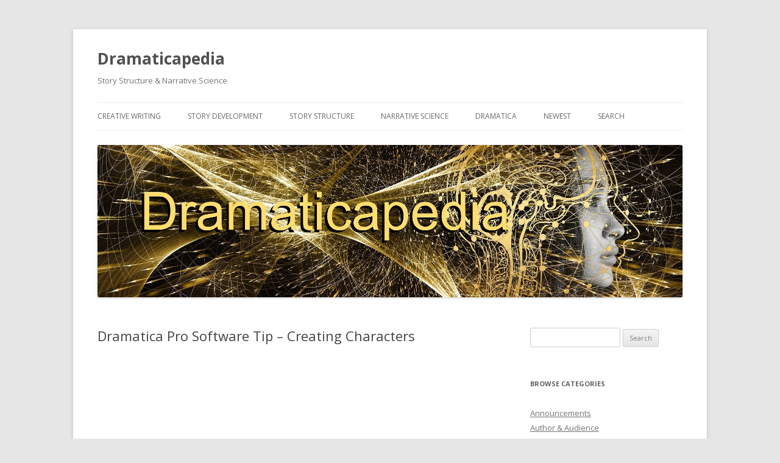

--- FILE ---
content_type: text/html; charset=UTF-8
request_url: http://dramaticapedia.com/2014/06/30/dramatica-pro-software-tip-creating-characters/
body_size: 10811
content:
<!DOCTYPE html>
<!--[if IE 7]>
<html class="ie ie7" lang="en-US">
<![endif]-->
<!--[if IE 8]>
<html class="ie ie8" lang="en-US">
<![endif]-->
<!--[if !(IE 7) & !(IE 8)]><!-->
<html lang="en-US">
<!--<![endif]-->
<head>
<meta charset="UTF-8" />
<meta name="viewport" content="width=device-width" />
<title>Dramatica Pro Software Tip &#8211; Creating Characters | Dramaticapedia</title>
<link rel="profile" href="https://gmpg.org/xfn/11" />
<link rel="pingback" href="http://dramaticapedia.com/xmlrpc.php">
<!--[if lt IE 9]>
<script src="http://dramaticapedia.com/wp-content/themes/twentytwelve/js/html5.js?ver=3.7.0" type="text/javascript"></script>
<![endif]-->
<meta name='robots' content='max-image-preview:large' />
	<style>img:is([sizes="auto" i], [sizes^="auto," i]) { contain-intrinsic-size: 3000px 1500px }</style>
	<link rel='dns-prefetch' href='//secure.gravatar.com' />
<link rel='dns-prefetch' href='//fonts.googleapis.com' />
<link rel='dns-prefetch' href='//v0.wordpress.com' />
<link rel='dns-prefetch' href='//widgets.wp.com' />
<link rel='dns-prefetch' href='//s0.wp.com' />
<link rel='dns-prefetch' href='//0.gravatar.com' />
<link rel='dns-prefetch' href='//1.gravatar.com' />
<link rel='dns-prefetch' href='//2.gravatar.com' />
<link href='https://fonts.gstatic.com' crossorigin rel='preconnect' />
<link rel="alternate" type="application/rss+xml" title="Dramaticapedia &raquo; Feed" href="http://dramaticapedia.com/feed/" />
<link rel="alternate" type="application/rss+xml" title="Dramaticapedia &raquo; Comments Feed" href="http://dramaticapedia.com/comments/feed/" />
<script type="text/javascript">
/* <![CDATA[ */
window._wpemojiSettings = {"baseUrl":"https:\/\/s.w.org\/images\/core\/emoji\/15.0.3\/72x72\/","ext":".png","svgUrl":"https:\/\/s.w.org\/images\/core\/emoji\/15.0.3\/svg\/","svgExt":".svg","source":{"concatemoji":"http:\/\/dramaticapedia.com\/wp-includes\/js\/wp-emoji-release.min.js?ver=6.7.4"}};
/*! This file is auto-generated */
!function(i,n){var o,s,e;function c(e){try{var t={supportTests:e,timestamp:(new Date).valueOf()};sessionStorage.setItem(o,JSON.stringify(t))}catch(e){}}function p(e,t,n){e.clearRect(0,0,e.canvas.width,e.canvas.height),e.fillText(t,0,0);var t=new Uint32Array(e.getImageData(0,0,e.canvas.width,e.canvas.height).data),r=(e.clearRect(0,0,e.canvas.width,e.canvas.height),e.fillText(n,0,0),new Uint32Array(e.getImageData(0,0,e.canvas.width,e.canvas.height).data));return t.every(function(e,t){return e===r[t]})}function u(e,t,n){switch(t){case"flag":return n(e,"\ud83c\udff3\ufe0f\u200d\u26a7\ufe0f","\ud83c\udff3\ufe0f\u200b\u26a7\ufe0f")?!1:!n(e,"\ud83c\uddfa\ud83c\uddf3","\ud83c\uddfa\u200b\ud83c\uddf3")&&!n(e,"\ud83c\udff4\udb40\udc67\udb40\udc62\udb40\udc65\udb40\udc6e\udb40\udc67\udb40\udc7f","\ud83c\udff4\u200b\udb40\udc67\u200b\udb40\udc62\u200b\udb40\udc65\u200b\udb40\udc6e\u200b\udb40\udc67\u200b\udb40\udc7f");case"emoji":return!n(e,"\ud83d\udc26\u200d\u2b1b","\ud83d\udc26\u200b\u2b1b")}return!1}function f(e,t,n){var r="undefined"!=typeof WorkerGlobalScope&&self instanceof WorkerGlobalScope?new OffscreenCanvas(300,150):i.createElement("canvas"),a=r.getContext("2d",{willReadFrequently:!0}),o=(a.textBaseline="top",a.font="600 32px Arial",{});return e.forEach(function(e){o[e]=t(a,e,n)}),o}function t(e){var t=i.createElement("script");t.src=e,t.defer=!0,i.head.appendChild(t)}"undefined"!=typeof Promise&&(o="wpEmojiSettingsSupports",s=["flag","emoji"],n.supports={everything:!0,everythingExceptFlag:!0},e=new Promise(function(e){i.addEventListener("DOMContentLoaded",e,{once:!0})}),new Promise(function(t){var n=function(){try{var e=JSON.parse(sessionStorage.getItem(o));if("object"==typeof e&&"number"==typeof e.timestamp&&(new Date).valueOf()<e.timestamp+604800&&"object"==typeof e.supportTests)return e.supportTests}catch(e){}return null}();if(!n){if("undefined"!=typeof Worker&&"undefined"!=typeof OffscreenCanvas&&"undefined"!=typeof URL&&URL.createObjectURL&&"undefined"!=typeof Blob)try{var e="postMessage("+f.toString()+"("+[JSON.stringify(s),u.toString(),p.toString()].join(",")+"));",r=new Blob([e],{type:"text/javascript"}),a=new Worker(URL.createObjectURL(r),{name:"wpTestEmojiSupports"});return void(a.onmessage=function(e){c(n=e.data),a.terminate(),t(n)})}catch(e){}c(n=f(s,u,p))}t(n)}).then(function(e){for(var t in e)n.supports[t]=e[t],n.supports.everything=n.supports.everything&&n.supports[t],"flag"!==t&&(n.supports.everythingExceptFlag=n.supports.everythingExceptFlag&&n.supports[t]);n.supports.everythingExceptFlag=n.supports.everythingExceptFlag&&!n.supports.flag,n.DOMReady=!1,n.readyCallback=function(){n.DOMReady=!0}}).then(function(){return e}).then(function(){var e;n.supports.everything||(n.readyCallback(),(e=n.source||{}).concatemoji?t(e.concatemoji):e.wpemoji&&e.twemoji&&(t(e.twemoji),t(e.wpemoji)))}))}((window,document),window._wpemojiSettings);
/* ]]> */
</script>
<style id='wp-emoji-styles-inline-css' type='text/css'>

	img.wp-smiley, img.emoji {
		display: inline !important;
		border: none !important;
		box-shadow: none !important;
		height: 1em !important;
		width: 1em !important;
		margin: 0 0.07em !important;
		vertical-align: -0.1em !important;
		background: none !important;
		padding: 0 !important;
	}
</style>
<link rel='stylesheet' id='wp-block-library-css' href='http://dramaticapedia.com/wp-includes/css/dist/block-library/style.min.css?ver=6.7.4' type='text/css' media='all' />
<style id='wp-block-library-inline-css' type='text/css'>
.has-text-align-justify{text-align:justify;}
</style>
<style id='wp-block-library-theme-inline-css' type='text/css'>
.wp-block-audio :where(figcaption){color:#555;font-size:13px;text-align:center}.is-dark-theme .wp-block-audio :where(figcaption){color:#ffffffa6}.wp-block-audio{margin:0 0 1em}.wp-block-code{border:1px solid #ccc;border-radius:4px;font-family:Menlo,Consolas,monaco,monospace;padding:.8em 1em}.wp-block-embed :where(figcaption){color:#555;font-size:13px;text-align:center}.is-dark-theme .wp-block-embed :where(figcaption){color:#ffffffa6}.wp-block-embed{margin:0 0 1em}.blocks-gallery-caption{color:#555;font-size:13px;text-align:center}.is-dark-theme .blocks-gallery-caption{color:#ffffffa6}:root :where(.wp-block-image figcaption){color:#555;font-size:13px;text-align:center}.is-dark-theme :root :where(.wp-block-image figcaption){color:#ffffffa6}.wp-block-image{margin:0 0 1em}.wp-block-pullquote{border-bottom:4px solid;border-top:4px solid;color:currentColor;margin-bottom:1.75em}.wp-block-pullquote cite,.wp-block-pullquote footer,.wp-block-pullquote__citation{color:currentColor;font-size:.8125em;font-style:normal;text-transform:uppercase}.wp-block-quote{border-left:.25em solid;margin:0 0 1.75em;padding-left:1em}.wp-block-quote cite,.wp-block-quote footer{color:currentColor;font-size:.8125em;font-style:normal;position:relative}.wp-block-quote:where(.has-text-align-right){border-left:none;border-right:.25em solid;padding-left:0;padding-right:1em}.wp-block-quote:where(.has-text-align-center){border:none;padding-left:0}.wp-block-quote.is-large,.wp-block-quote.is-style-large,.wp-block-quote:where(.is-style-plain){border:none}.wp-block-search .wp-block-search__label{font-weight:700}.wp-block-search__button{border:1px solid #ccc;padding:.375em .625em}:where(.wp-block-group.has-background){padding:1.25em 2.375em}.wp-block-separator.has-css-opacity{opacity:.4}.wp-block-separator{border:none;border-bottom:2px solid;margin-left:auto;margin-right:auto}.wp-block-separator.has-alpha-channel-opacity{opacity:1}.wp-block-separator:not(.is-style-wide):not(.is-style-dots){width:100px}.wp-block-separator.has-background:not(.is-style-dots){border-bottom:none;height:1px}.wp-block-separator.has-background:not(.is-style-wide):not(.is-style-dots){height:2px}.wp-block-table{margin:0 0 1em}.wp-block-table td,.wp-block-table th{word-break:normal}.wp-block-table :where(figcaption){color:#555;font-size:13px;text-align:center}.is-dark-theme .wp-block-table :where(figcaption){color:#ffffffa6}.wp-block-video :where(figcaption){color:#555;font-size:13px;text-align:center}.is-dark-theme .wp-block-video :where(figcaption){color:#ffffffa6}.wp-block-video{margin:0 0 1em}:root :where(.wp-block-template-part.has-background){margin-bottom:0;margin-top:0;padding:1.25em 2.375em}
</style>
<link rel='stylesheet' id='mediaelement-css' href='http://dramaticapedia.com/wp-includes/js/mediaelement/mediaelementplayer-legacy.min.css?ver=4.2.17' type='text/css' media='all' />
<link rel='stylesheet' id='wp-mediaelement-css' href='http://dramaticapedia.com/wp-includes/js/mediaelement/wp-mediaelement.min.css?ver=6.7.4' type='text/css' media='all' />
<style id='classic-theme-styles-inline-css' type='text/css'>
/*! This file is auto-generated */
.wp-block-button__link{color:#fff;background-color:#32373c;border-radius:9999px;box-shadow:none;text-decoration:none;padding:calc(.667em + 2px) calc(1.333em + 2px);font-size:1.125em}.wp-block-file__button{background:#32373c;color:#fff;text-decoration:none}
</style>
<style id='global-styles-inline-css' type='text/css'>
:root{--wp--preset--aspect-ratio--square: 1;--wp--preset--aspect-ratio--4-3: 4/3;--wp--preset--aspect-ratio--3-4: 3/4;--wp--preset--aspect-ratio--3-2: 3/2;--wp--preset--aspect-ratio--2-3: 2/3;--wp--preset--aspect-ratio--16-9: 16/9;--wp--preset--aspect-ratio--9-16: 9/16;--wp--preset--color--black: #000000;--wp--preset--color--cyan-bluish-gray: #abb8c3;--wp--preset--color--white: #fff;--wp--preset--color--pale-pink: #f78da7;--wp--preset--color--vivid-red: #cf2e2e;--wp--preset--color--luminous-vivid-orange: #ff6900;--wp--preset--color--luminous-vivid-amber: #fcb900;--wp--preset--color--light-green-cyan: #7bdcb5;--wp--preset--color--vivid-green-cyan: #00d084;--wp--preset--color--pale-cyan-blue: #8ed1fc;--wp--preset--color--vivid-cyan-blue: #0693e3;--wp--preset--color--vivid-purple: #9b51e0;--wp--preset--color--blue: #21759b;--wp--preset--color--dark-gray: #444;--wp--preset--color--medium-gray: #9f9f9f;--wp--preset--color--light-gray: #e6e6e6;--wp--preset--gradient--vivid-cyan-blue-to-vivid-purple: linear-gradient(135deg,rgba(6,147,227,1) 0%,rgb(155,81,224) 100%);--wp--preset--gradient--light-green-cyan-to-vivid-green-cyan: linear-gradient(135deg,rgb(122,220,180) 0%,rgb(0,208,130) 100%);--wp--preset--gradient--luminous-vivid-amber-to-luminous-vivid-orange: linear-gradient(135deg,rgba(252,185,0,1) 0%,rgba(255,105,0,1) 100%);--wp--preset--gradient--luminous-vivid-orange-to-vivid-red: linear-gradient(135deg,rgba(255,105,0,1) 0%,rgb(207,46,46) 100%);--wp--preset--gradient--very-light-gray-to-cyan-bluish-gray: linear-gradient(135deg,rgb(238,238,238) 0%,rgb(169,184,195) 100%);--wp--preset--gradient--cool-to-warm-spectrum: linear-gradient(135deg,rgb(74,234,220) 0%,rgb(151,120,209) 20%,rgb(207,42,186) 40%,rgb(238,44,130) 60%,rgb(251,105,98) 80%,rgb(254,248,76) 100%);--wp--preset--gradient--blush-light-purple: linear-gradient(135deg,rgb(255,206,236) 0%,rgb(152,150,240) 100%);--wp--preset--gradient--blush-bordeaux: linear-gradient(135deg,rgb(254,205,165) 0%,rgb(254,45,45) 50%,rgb(107,0,62) 100%);--wp--preset--gradient--luminous-dusk: linear-gradient(135deg,rgb(255,203,112) 0%,rgb(199,81,192) 50%,rgb(65,88,208) 100%);--wp--preset--gradient--pale-ocean: linear-gradient(135deg,rgb(255,245,203) 0%,rgb(182,227,212) 50%,rgb(51,167,181) 100%);--wp--preset--gradient--electric-grass: linear-gradient(135deg,rgb(202,248,128) 0%,rgb(113,206,126) 100%);--wp--preset--gradient--midnight: linear-gradient(135deg,rgb(2,3,129) 0%,rgb(40,116,252) 100%);--wp--preset--font-size--small: 13px;--wp--preset--font-size--medium: 20px;--wp--preset--font-size--large: 36px;--wp--preset--font-size--x-large: 42px;--wp--preset--spacing--20: 0.44rem;--wp--preset--spacing--30: 0.67rem;--wp--preset--spacing--40: 1rem;--wp--preset--spacing--50: 1.5rem;--wp--preset--spacing--60: 2.25rem;--wp--preset--spacing--70: 3.38rem;--wp--preset--spacing--80: 5.06rem;--wp--preset--shadow--natural: 6px 6px 9px rgba(0, 0, 0, 0.2);--wp--preset--shadow--deep: 12px 12px 50px rgba(0, 0, 0, 0.4);--wp--preset--shadow--sharp: 6px 6px 0px rgba(0, 0, 0, 0.2);--wp--preset--shadow--outlined: 6px 6px 0px -3px rgba(255, 255, 255, 1), 6px 6px rgba(0, 0, 0, 1);--wp--preset--shadow--crisp: 6px 6px 0px rgba(0, 0, 0, 1);}:where(.is-layout-flex){gap: 0.5em;}:where(.is-layout-grid){gap: 0.5em;}body .is-layout-flex{display: flex;}.is-layout-flex{flex-wrap: wrap;align-items: center;}.is-layout-flex > :is(*, div){margin: 0;}body .is-layout-grid{display: grid;}.is-layout-grid > :is(*, div){margin: 0;}:where(.wp-block-columns.is-layout-flex){gap: 2em;}:where(.wp-block-columns.is-layout-grid){gap: 2em;}:where(.wp-block-post-template.is-layout-flex){gap: 1.25em;}:where(.wp-block-post-template.is-layout-grid){gap: 1.25em;}.has-black-color{color: var(--wp--preset--color--black) !important;}.has-cyan-bluish-gray-color{color: var(--wp--preset--color--cyan-bluish-gray) !important;}.has-white-color{color: var(--wp--preset--color--white) !important;}.has-pale-pink-color{color: var(--wp--preset--color--pale-pink) !important;}.has-vivid-red-color{color: var(--wp--preset--color--vivid-red) !important;}.has-luminous-vivid-orange-color{color: var(--wp--preset--color--luminous-vivid-orange) !important;}.has-luminous-vivid-amber-color{color: var(--wp--preset--color--luminous-vivid-amber) !important;}.has-light-green-cyan-color{color: var(--wp--preset--color--light-green-cyan) !important;}.has-vivid-green-cyan-color{color: var(--wp--preset--color--vivid-green-cyan) !important;}.has-pale-cyan-blue-color{color: var(--wp--preset--color--pale-cyan-blue) !important;}.has-vivid-cyan-blue-color{color: var(--wp--preset--color--vivid-cyan-blue) !important;}.has-vivid-purple-color{color: var(--wp--preset--color--vivid-purple) !important;}.has-black-background-color{background-color: var(--wp--preset--color--black) !important;}.has-cyan-bluish-gray-background-color{background-color: var(--wp--preset--color--cyan-bluish-gray) !important;}.has-white-background-color{background-color: var(--wp--preset--color--white) !important;}.has-pale-pink-background-color{background-color: var(--wp--preset--color--pale-pink) !important;}.has-vivid-red-background-color{background-color: var(--wp--preset--color--vivid-red) !important;}.has-luminous-vivid-orange-background-color{background-color: var(--wp--preset--color--luminous-vivid-orange) !important;}.has-luminous-vivid-amber-background-color{background-color: var(--wp--preset--color--luminous-vivid-amber) !important;}.has-light-green-cyan-background-color{background-color: var(--wp--preset--color--light-green-cyan) !important;}.has-vivid-green-cyan-background-color{background-color: var(--wp--preset--color--vivid-green-cyan) !important;}.has-pale-cyan-blue-background-color{background-color: var(--wp--preset--color--pale-cyan-blue) !important;}.has-vivid-cyan-blue-background-color{background-color: var(--wp--preset--color--vivid-cyan-blue) !important;}.has-vivid-purple-background-color{background-color: var(--wp--preset--color--vivid-purple) !important;}.has-black-border-color{border-color: var(--wp--preset--color--black) !important;}.has-cyan-bluish-gray-border-color{border-color: var(--wp--preset--color--cyan-bluish-gray) !important;}.has-white-border-color{border-color: var(--wp--preset--color--white) !important;}.has-pale-pink-border-color{border-color: var(--wp--preset--color--pale-pink) !important;}.has-vivid-red-border-color{border-color: var(--wp--preset--color--vivid-red) !important;}.has-luminous-vivid-orange-border-color{border-color: var(--wp--preset--color--luminous-vivid-orange) !important;}.has-luminous-vivid-amber-border-color{border-color: var(--wp--preset--color--luminous-vivid-amber) !important;}.has-light-green-cyan-border-color{border-color: var(--wp--preset--color--light-green-cyan) !important;}.has-vivid-green-cyan-border-color{border-color: var(--wp--preset--color--vivid-green-cyan) !important;}.has-pale-cyan-blue-border-color{border-color: var(--wp--preset--color--pale-cyan-blue) !important;}.has-vivid-cyan-blue-border-color{border-color: var(--wp--preset--color--vivid-cyan-blue) !important;}.has-vivid-purple-border-color{border-color: var(--wp--preset--color--vivid-purple) !important;}.has-vivid-cyan-blue-to-vivid-purple-gradient-background{background: var(--wp--preset--gradient--vivid-cyan-blue-to-vivid-purple) !important;}.has-light-green-cyan-to-vivid-green-cyan-gradient-background{background: var(--wp--preset--gradient--light-green-cyan-to-vivid-green-cyan) !important;}.has-luminous-vivid-amber-to-luminous-vivid-orange-gradient-background{background: var(--wp--preset--gradient--luminous-vivid-amber-to-luminous-vivid-orange) !important;}.has-luminous-vivid-orange-to-vivid-red-gradient-background{background: var(--wp--preset--gradient--luminous-vivid-orange-to-vivid-red) !important;}.has-very-light-gray-to-cyan-bluish-gray-gradient-background{background: var(--wp--preset--gradient--very-light-gray-to-cyan-bluish-gray) !important;}.has-cool-to-warm-spectrum-gradient-background{background: var(--wp--preset--gradient--cool-to-warm-spectrum) !important;}.has-blush-light-purple-gradient-background{background: var(--wp--preset--gradient--blush-light-purple) !important;}.has-blush-bordeaux-gradient-background{background: var(--wp--preset--gradient--blush-bordeaux) !important;}.has-luminous-dusk-gradient-background{background: var(--wp--preset--gradient--luminous-dusk) !important;}.has-pale-ocean-gradient-background{background: var(--wp--preset--gradient--pale-ocean) !important;}.has-electric-grass-gradient-background{background: var(--wp--preset--gradient--electric-grass) !important;}.has-midnight-gradient-background{background: var(--wp--preset--gradient--midnight) !important;}.has-small-font-size{font-size: var(--wp--preset--font-size--small) !important;}.has-medium-font-size{font-size: var(--wp--preset--font-size--medium) !important;}.has-large-font-size{font-size: var(--wp--preset--font-size--large) !important;}.has-x-large-font-size{font-size: var(--wp--preset--font-size--x-large) !important;}
:where(.wp-block-post-template.is-layout-flex){gap: 1.25em;}:where(.wp-block-post-template.is-layout-grid){gap: 1.25em;}
:where(.wp-block-columns.is-layout-flex){gap: 2em;}:where(.wp-block-columns.is-layout-grid){gap: 2em;}
:root :where(.wp-block-pullquote){font-size: 1.5em;line-height: 1.6;}
</style>
<link rel='stylesheet' id='twentytwelve-fonts-css' href='https://fonts.googleapis.com/css?family=Open+Sans%3A400italic%2C700italic%2C400%2C700&#038;subset=latin%2Clatin-ext&#038;display=fallback' type='text/css' media='all' />
<link rel='stylesheet' id='twentytwelve-style-css' href='http://dramaticapedia.com/wp-content/themes/twentytwelve/style.css?ver=20190507' type='text/css' media='all' />
<link rel='stylesheet' id='twentytwelve-block-style-css' href='http://dramaticapedia.com/wp-content/themes/twentytwelve/css/blocks.css?ver=20190406' type='text/css' media='all' />
<!--[if lt IE 9]>
<link rel='stylesheet' id='twentytwelve-ie-css' href='http://dramaticapedia.com/wp-content/themes/twentytwelve/css/ie.css?ver=20150214' type='text/css' media='all' />
<![endif]-->
<link rel='stylesheet' id='social-logos-css' href='http://dramaticapedia.com/wp-content/plugins/jetpack/_inc/social-logos/social-logos.min.css?ver=10.7.2' type='text/css' media='all' />
<link rel='stylesheet' id='jetpack_css-css' href='http://dramaticapedia.com/wp-content/plugins/jetpack/css/jetpack.css?ver=10.7.2' type='text/css' media='all' />
<script type="text/javascript" id="jetpack_related-posts-js-extra">
/* <![CDATA[ */
var related_posts_js_options = {"post_heading":"h4"};
/* ]]> */
</script>
<script type="text/javascript" src="http://dramaticapedia.com/wp-content/plugins/jetpack/_inc/build/related-posts/related-posts.min.js?ver=20211209" id="jetpack_related-posts-js"></script>
<script type="text/javascript" src="http://dramaticapedia.com/wp-includes/js/jquery/jquery.min.js?ver=3.7.1" id="jquery-core-js"></script>
<script type="text/javascript" src="http://dramaticapedia.com/wp-includes/js/jquery/jquery-migrate.min.js?ver=3.4.1" id="jquery-migrate-js"></script>
<link rel="https://api.w.org/" href="http://dramaticapedia.com/wp-json/" /><link rel="alternate" title="JSON" type="application/json" href="http://dramaticapedia.com/wp-json/wp/v2/posts/7245" /><link rel="EditURI" type="application/rsd+xml" title="RSD" href="http://dramaticapedia.com/xmlrpc.php?rsd" />
<meta name="generator" content="WordPress 6.7.4" />
<link rel="canonical" href="http://dramaticapedia.com/2014/06/30/dramatica-pro-software-tip-creating-characters/" />
<link rel='shortlink' href='https://wp.me/p2NQ53-1SR' />
<link rel="alternate" title="oEmbed (JSON)" type="application/json+oembed" href="http://dramaticapedia.com/wp-json/oembed/1.0/embed?url=http%3A%2F%2Fdramaticapedia.com%2F2014%2F06%2F30%2Fdramatica-pro-software-tip-creating-characters%2F" />
<link rel="alternate" title="oEmbed (XML)" type="text/xml+oembed" href="http://dramaticapedia.com/wp-json/oembed/1.0/embed?url=http%3A%2F%2Fdramaticapedia.com%2F2014%2F06%2F30%2Fdramatica-pro-software-tip-creating-characters%2F&#038;format=xml" />
<style type='text/css'>img#wpstats{display:none}</style>
	
<!-- Jetpack Open Graph Tags -->
<meta property="og:type" content="article" />
<meta property="og:title" content="Dramatica Pro Software Tip &#8211; Creating Characters" />
<meta property="og:url" content="http://dramaticapedia.com/2014/06/30/dramatica-pro-software-tip-creating-characters/" />
<meta property="og:description" content="Visit the post for more." />
<meta property="article:published_time" content="2014-06-30T20:47:41+00:00" />
<meta property="article:modified_time" content="2014-06-30T20:47:41+00:00" />
<meta property="og:site_name" content="Dramaticapedia" />
<meta property="og:image" content="http://img.youtube.com/vi/tGJVlrnQKaI/0.jpg" />
<meta property="og:image:secure_url" content="https://img.youtube.com/vi/tGJVlrnQKaI/0.jpg" />
<meta property="og:image:alt" content="" />
<meta property="og:locale" content="en_US" />
<meta property="og:video:type" content="text/html" />
<meta property="og:video" content="http://www.youtube.com/embed/tGJVlrnQKaI" />
<meta property="og:video:secure_url" content="https://www.youtube.com/embed/tGJVlrnQKaI" />
<meta name="twitter:text:title" content="Dramatica Pro Software Tip &#8211; Creating Characters" />
<meta name="twitter:image" content="http://img.youtube.com/vi/tGJVlrnQKaI/0.jpg?w=640" />
<meta name="twitter:card" content="summary_large_image" />
<meta name="twitter:description" content="Video post." />

<!-- End Jetpack Open Graph Tags -->
</head>

<body class="post-template-default single single-post postid-7245 single-format-standard wp-embed-responsive custom-font-enabled">
<div id="page" class="hfeed site">
	<header id="masthead" class="site-header">
		<hgroup>
			<h1 class="site-title"><a href="http://dramaticapedia.com/" title="Dramaticapedia" rel="home">Dramaticapedia</a></h1>
			<h2 class="site-description">Story Structure &amp; Narrative Science</h2>
		</hgroup>

		<nav id="site-navigation" class="main-navigation">
			<button class="menu-toggle">Menu</button>
			<a class="assistive-text" href="#content" title="Skip to content">Skip to content</a>
			<div class="menu-main-topics-container"><ul id="menu-main-topics" class="nav-menu"><li id="menu-item-7070" class="menu-item menu-item-type-custom menu-item-object-custom menu-item-has-children menu-item-7070"><a href="http://dramaticapedia.com/creative-writing/">Creative Writing</a>
<ul class="sub-menu">
	<li id="menu-item-7071" class="menu-item menu-item-type-custom menu-item-object-custom menu-item-7071"><a href="http://dramaticapedia.com/creative-writing/">Most Popular Articles</a></li>
	<li id="menu-item-7045" class="menu-item menu-item-type-taxonomy menu-item-object-category menu-item-7045"><a href="http://dramaticapedia.com/category/inspiration/">Newest Articles</a></li>
</ul>
</li>
<li id="menu-item-7077" class="menu-item menu-item-type-custom menu-item-object-custom menu-item-has-children menu-item-7077"><a href="http://dramaticapedia.com/story-development-tips/">Story Development</a>
<ul class="sub-menu">
	<li id="menu-item-7078" class="menu-item menu-item-type-custom menu-item-object-custom menu-item-7078"><a href="http://dramaticapedia.com/story-development-tips/">Most Popular Articles</a></li>
	<li id="menu-item-7048" class="menu-item menu-item-type-taxonomy menu-item-object-category menu-item-7048"><a href="http://dramaticapedia.com/category/story-development/">Newest Articles</a></li>
</ul>
</li>
<li id="menu-item-8710" class="menu-item menu-item-type-post_type menu-item-object-page menu-item-has-children menu-item-8710"><a href="http://dramaticapedia.com/story-structure/">Story Structure</a>
<ul class="sub-menu">
	<li id="menu-item-8700" class="menu-item menu-item-type-post_type menu-item-object-page menu-item-8700"><a href="http://dramaticapedia.com/story-structure/">Most Popular Articles</a></li>
	<li id="menu-item-8701" class="menu-item menu-item-type-taxonomy menu-item-object-category menu-item-8701"><a href="http://dramaticapedia.com/category/structure/">Newest Articles</a></li>
</ul>
</li>
<li id="menu-item-8709" class="menu-item menu-item-type-post_type menu-item-object-page menu-item-has-children menu-item-8709"><a href="http://dramaticapedia.com/narrative-science/">Narrative Science</a>
<ul class="sub-menu">
	<li id="menu-item-8707" class="menu-item menu-item-type-post_type menu-item-object-page menu-item-8707"><a href="http://dramaticapedia.com/narrative-science/">Most Popular Articles</a></li>
	<li id="menu-item-8708" class="menu-item menu-item-type-taxonomy menu-item-object-category menu-item-8708"><a href="http://dramaticapedia.com/category/narrative-science/">Newest Articles</a></li>
</ul>
</li>
<li id="menu-item-8730" class="menu-item menu-item-type-post_type menu-item-object-page menu-item-has-children menu-item-8730"><a href="http://dramaticapedia.com/dramatica-2/">Dramatica</a>
<ul class="sub-menu">
	<li id="menu-item-8728" class="menu-item menu-item-type-post_type menu-item-object-page menu-item-8728"><a href="http://dramaticapedia.com/dramatica-2/">Most Popular Articles</a></li>
	<li id="menu-item-7058" class="menu-item menu-item-type-taxonomy menu-item-object-category menu-item-7058"><a href="http://dramaticapedia.com/category/dramatica/dramatica-theory/">Newest Articles</a></li>
	<li id="menu-item-7059" class="menu-item menu-item-type-custom menu-item-object-custom menu-item-7059"><a href="http://dramaticapedia.com/dramatica/dramatica-theory-book/">Dramatica Theory Book</a></li>
	<li id="menu-item-7072" class="menu-item menu-item-type-custom menu-item-object-custom menu-item-7072"><a href="http://dramaticapedia.com/dramatica/dramatica-unplugged/">Dramatica Video Program</a></li>
	<li id="menu-item-7073" class="menu-item menu-item-type-custom menu-item-object-custom menu-item-7073"><a href="http://dramaticapedia.com/dramatica/the-dramatica-theory/">Dramatica Audio Program</a></li>
	<li id="menu-item-7074" class="menu-item menu-item-type-custom menu-item-object-custom menu-item-7074"><a href="http://dramaticapedia.com/dramatica/dramatica-class-transcripts/">Dramatica Online Class</a></li>
	<li id="menu-item-7075" class="menu-item menu-item-type-custom menu-item-object-custom menu-item-7075"><a href="http://dramaticapedia.com/dramatica/dramatica-dictionary/">Dramatica Dictionary</a></li>
	<li id="menu-item-7057" class="menu-item menu-item-type-taxonomy menu-item-object-category current-post-ancestor menu-item-7057"><a href="http://dramaticapedia.com/category/dramatica/dramatica-software/">Dramatica Software</a></li>
</ul>
</li>
<li id="menu-item-7050" class="menu-item menu-item-type-custom menu-item-object-custom menu-item-7050"><a href="http://dramaticapedia.com/blog/">Newest</a></li>
<li id="menu-item-8696" class="menu-item menu-item-type-post_type menu-item-object-page menu-item-8696"><a href="http://dramaticapedia.com/search-dramaticapedia/">Search</a></li>
</ul></div>		</nav><!-- #site-navigation -->

				<a href="http://dramaticapedia.com/"><img src="http://dramaticapedia.com/wp-content/uploads/2021/09/cropped-Dramaticapedia-with-Text.jpg" class="header-image" width="1919" height="499" alt="Dramaticapedia" /></a>
			</header><!-- #masthead -->

	<div id="main" class="wrapper">

	<div id="primary" class="site-content">
		<div id="content" role="main">

			
				
	<article id="post-7245" class="post-7245 post type-post status-publish format-standard hentry category-character-features category-characters-writing-software">
				<header class="entry-header">
			
						<h1 class="entry-title">Dramatica Pro Software Tip &#8211; Creating Characters</h1>
								</header><!-- .entry-header -->

				<div class="entry-content">
			<p><span class="embed-youtube" style="text-align:center; display: block;"><iframe class="youtube-player" width="625" height="352" src="https://www.youtube.com/embed/tGJVlrnQKaI?version=3&#038;rel=1&#038;showsearch=0&#038;showinfo=1&#038;iv_load_policy=1&#038;fs=1&#038;hl=en-US&#038;autohide=2&#038;wmode=transparent" allowfullscreen="true" style="border:0;" sandbox="allow-scripts allow-same-origin allow-popups allow-presentation"></iframe></span></p>
<p id="obi_random_banners_posts" class="obi_random_banners_posts"><a rel="nofollow" target="_blank" href="https://www.amazon.com/Man-Made-First-Hour-Event-ebook/dp/B09WYXMFBV/"><img decoding="async" src="https://storymind.com/blog/wp-content/uploads/2023/11/Screenshot-2023-11-27-3.58.58-PM.png" class="aligncenter"></a></p><div class="sharedaddy sd-sharing-enabled"><div class="robots-nocontent sd-block sd-social sd-social-icon-text sd-sharing"><h3 class="sd-title">Share this:</h3><div class="sd-content"><ul><li class="share-facebook"><a rel="nofollow noopener noreferrer" data-shared="sharing-facebook-7245" class="share-facebook sd-button share-icon" href="http://dramaticapedia.com/2014/06/30/dramatica-pro-software-tip-creating-characters/?share=facebook" target="_blank" title="Click to share on Facebook"><span>Facebook</span></a></li><li class="share-linkedin"><a rel="nofollow noopener noreferrer" data-shared="sharing-linkedin-7245" class="share-linkedin sd-button share-icon" href="http://dramaticapedia.com/2014/06/30/dramatica-pro-software-tip-creating-characters/?share=linkedin" target="_blank" title="Click to share on LinkedIn"><span>LinkedIn</span></a></li><li class="share-end"></li></ul></div></div></div>
<div id='jp-relatedposts' class='jp-relatedposts' >
	<h3 class="jp-relatedposts-headline"><em>Related</em></h3>
</div>					</div><!-- .entry-content -->
		
		<footer class="entry-meta">
			This entry was posted in <a href="http://dramaticapedia.com/category/dramatica/dramatica-software/character-features/" rel="category tag">Character Features</a>, <a href="http://dramaticapedia.com/category/characters/characters-writing-software/" rel="category tag">Characters &amp; Writing Software</a> on <a href="http://dramaticapedia.com/2014/06/30/dramatica-pro-software-tip-creating-characters/" title="1:47 pm" rel="bookmark"><time class="entry-date" datetime="2014-06-30T13:47:41-07:00">June 30, 2014</time></a><span class="by-author"> by <span class="author vcard"><a class="url fn n" href="http://dramaticapedia.com/author/admin/" title="View all posts by Melanie Anne Phillips" rel="author">Melanie Anne Phillips</a></span></span>.								</footer><!-- .entry-meta -->
	</article><!-- #post -->

				<nav class="nav-single">
					<h3 class="assistive-text">Post navigation</h3>
					<span class="nav-previous"><a href="http://dramaticapedia.com/2014/06/30/introducing-your-characters-in-act-1/" rel="prev"><span class="meta-nav">&larr;</span> Introducing Your Characters in Act 1</a></span>
					<span class="nav-next"><a href="http://dramaticapedia.com/2014/06/30/new-google-page-for-dramatica-writing-software-tips/" rel="next">New Google+ Page for Dramatica Writing Software Tips <span class="meta-nav">&rarr;</span></a></span>
				</nav><!-- .nav-single -->

				
<div id="comments" class="comments-area">

	
	
	
</div><!-- #comments .comments-area -->

			
		</div><!-- #content -->
	</div><!-- #primary -->


			<div id="secondary" class="widget-area" role="complementary">
			<aside id="search-4" class="widget widget_search"><form role="search" method="get" id="searchform" class="searchform" action="http://dramaticapedia.com/">
				<div>
					<label class="screen-reader-text" for="s">Search for:</label>
					<input type="text" value="" name="s" id="s" />
					<input type="submit" id="searchsubmit" value="Search" />
				</div>
			</form></aside><aside id="categories-4" class="widget widget_categories"><h3 class="widget-title">Browse Categories</h3>
			<ul>
					<li class="cat-item cat-item-348"><a href="http://dramaticapedia.com/category/announcements/">Announcements</a>
</li>
	<li class="cat-item cat-item-92"><a href="http://dramaticapedia.com/category/author-and-audience/">Author &amp; Audience</a>
<ul class='children'>
	<li class="cat-item cat-item-138"><a href="http://dramaticapedia.com/category/author-and-audience/communication-author-and-audience/">Communication</a>
</li>
	<li class="cat-item cat-item-119"><a href="http://dramaticapedia.com/category/author-and-audience/message/">Message</a>
</li>
	<li class="cat-item cat-item-208"><a href="http://dramaticapedia.com/category/author-and-audience/propaganda-author-and-audience/">Propaganda</a>
</li>
	<li class="cat-item cat-item-140"><a href="http://dramaticapedia.com/category/author-and-audience/reception/">Reception</a>
</li>
	<li class="cat-item cat-item-139"><a href="http://dramaticapedia.com/category/author-and-audience/the-story-argument/">The Story Argument</a>
</li>
	<li class="cat-item cat-item-207"><a href="http://dramaticapedia.com/category/author-and-audience/voice/">Voice</a>
</li>
</ul>
</li>
	<li class="cat-item cat-item-47"><a href="http://dramaticapedia.com/category/characters/">Characters</a>
<ul class='children'>
	<li class="cat-item cat-item-135"><a href="http://dramaticapedia.com/category/characters/archetypes-characters/">Archetypes</a>
</li>
	<li class="cat-item cat-item-174"><a href="http://dramaticapedia.com/category/characters/building-characters-characters/">Building Characters</a>
</li>
	<li class="cat-item cat-item-171"><a href="http://dramaticapedia.com/category/characters/character-dimensions-characters/">Character Dimensions</a>
</li>
	<li class="cat-item cat-item-136"><a href="http://dramaticapedia.com/category/characters/character-elements-characters/">Character Elements</a>
</li>
	<li class="cat-item cat-item-137"><a href="http://dramaticapedia.com/category/characters/character-growth-characters/">Character Growth</a>
</li>
	<li class="cat-item cat-item-184"><a href="http://dramaticapedia.com/category/characters/character-motivations-characters/">Character Motivations</a>
</li>
	<li class="cat-item cat-item-388"><a href="http://dramaticapedia.com/category/characters/character-psychology/">Character Psychology</a>
</li>
	<li class="cat-item cat-item-392"><a href="http://dramaticapedia.com/category/characters/characters-writing-software/">Characters &amp; Writing Software</a>
</li>
	<li class="cat-item cat-item-168"><a href="http://dramaticapedia.com/category/characters/complex-characters-characters/">Complex Characters</a>
</li>
	<li class="cat-item cat-item-261"><a href="http://dramaticapedia.com/category/characters/dialog/">Dialog</a>
</li>
	<li class="cat-item cat-item-145"><a href="http://dramaticapedia.com/category/characters/heroes-villains/">Heroes &amp; Villains</a>
</li>
	<li class="cat-item cat-item-132"><a href="http://dramaticapedia.com/category/characters/main-character-characters/">Main Character</a>
</li>
	<li class="cat-item cat-item-165"><a href="http://dramaticapedia.com/category/characters/obstacle-character-characters/">Obstacle Character</a>
</li>
	<li class="cat-item cat-item-173"><a href="http://dramaticapedia.com/category/characters/protagonist-antagonist/">Protagonist &amp; Antagonist</a>
</li>
	<li class="cat-item cat-item-209"><a href="http://dramaticapedia.com/category/characters/relationships/">Relationships</a>
</li>
</ul>
</li>
	<li class="cat-item cat-item-106"><a href="http://dramaticapedia.com/category/inspiration/">Creative Writing</a>
<ul class='children'>
	<li class="cat-item cat-item-391"><a href="http://dramaticapedia.com/category/inspiration/storytelling-tips/">Storytelling Tips</a>
</li>
	<li class="cat-item cat-item-110"><a href="http://dramaticapedia.com/category/inspiration/writers-block/">Writer&#039;s Block</a>
</li>
	<li class="cat-item cat-item-393"><a href="http://dramaticapedia.com/category/inspiration/writing-prompts/">Writing Prompts</a>
</li>
</ul>
</li>
	<li class="cat-item cat-item-379"><a href="http://dramaticapedia.com/category/dramatica/">Dramatica</a>
<ul class='children'>
	<li class="cat-item cat-item-378"><a href="http://dramaticapedia.com/category/dramatica/dramatica-basic-concepts/">Dramatica Basic Concepts</a>
</li>
	<li class="cat-item cat-item-70"><a href="http://dramaticapedia.com/category/dramatica/dramatica-software/">Dramatica Software</a>
	<ul class='children'>
	<li class="cat-item cat-item-149"><a href="http://dramaticapedia.com/category/dramatica/dramatica-software/brainstorming-features/">Brainstorming Features</a>
</li>
	<li class="cat-item cat-item-148"><a href="http://dramaticapedia.com/category/dramatica/dramatica-software/character-features/">Character Features</a>
</li>
	<li class="cat-item cat-item-181"><a href="http://dramaticapedia.com/category/dramatica/dramatica-software/example-stories/">Example Stories</a>
</li>
	<li class="cat-item cat-item-176"><a href="http://dramaticapedia.com/category/dramatica/dramatica-software/general-features/">General Features</a>
</li>
	<li class="cat-item cat-item-151"><a href="http://dramaticapedia.com/category/dramatica/dramatica-software/plot-features/">Plot Features</a>
</li>
	<li class="cat-item cat-item-241"><a href="http://dramaticapedia.com/category/dramatica/dramatica-software/q-a/">Q &amp; A</a>
</li>
	<li class="cat-item cat-item-195"><a href="http://dramaticapedia.com/category/dramatica/dramatica-software/storyforming-tips/">Storyforming Tips</a>
</li>
	<li class="cat-item cat-item-190"><a href="http://dramaticapedia.com/category/dramatica/dramatica-software/the-query-system/">The Query System</a>
</li>
	<li class="cat-item cat-item-156"><a href="http://dramaticapedia.com/category/dramatica/dramatica-software/the-story-engine/">The Story Engine</a>
</li>
	<li class="cat-item cat-item-150"><a href="http://dramaticapedia.com/category/dramatica/dramatica-software/theme-features/">Theme Features</a>
</li>
	<li class="cat-item cat-item-234"><a href="http://dramaticapedia.com/category/dramatica/dramatica-software/using-dramatica-creatively/">Using Dramatica Creatively</a>
</li>
	<li class="cat-item cat-item-263"><a href="http://dramaticapedia.com/category/dramatica/dramatica-software/writers-dreamkit/">Writer&#039;s DreamKit</a>
</li>
	</ul>
</li>
	<li class="cat-item cat-item-7"><a href="http://dramaticapedia.com/category/dramatica/dramatica-theory/">Dramatica Theory</a>
	<ul class='children'>
	<li class="cat-item cat-item-221"><a href="http://dramaticapedia.com/category/dramatica/dramatica-theory/beyond-dramatica/">Beyond Dramatica</a>
</li>
	<li class="cat-item cat-item-157"><a href="http://dramaticapedia.com/category/dramatica/dramatica-theory/2-concepts-behind-story-points/">Concepts</a>
</li>
	<li class="cat-item cat-item-1"><a href="http://dramaticapedia.com/category/dramatica/dramatica-theory/uncategorized/">Definitions</a>
</li>
	<li class="cat-item cat-item-155"><a href="http://dramaticapedia.com/category/dramatica/dramatica-theory/using-dramatica-concepts/">Dramatica Concepts</a>
</li>
	<li class="cat-item cat-item-93"><a href="http://dramaticapedia.com/category/dramatica/dramatica-theory/dramatica-unchained/">Dramatica Unchained</a>
</li>
	<li class="cat-item cat-item-376"><a href="http://dramaticapedia.com/category/dramatica/dramatica-theory/dramatica-unplugged-video-series/">Dramatica Unplugged Video Series</a>
</li>
	<li class="cat-item cat-item-95"><a href="http://dramaticapedia.com/category/dramatica/dramatica-theory/how-dramatica-was-developed/">Dramatica&#039;s Origins</a>
</li>
	<li class="cat-item cat-item-130"><a href="http://dramaticapedia.com/category/dramatica/dramatica-theory/dramatica-structure-examples/">Example Stories</a>
</li>
	<li class="cat-item cat-item-129"><a href="http://dramaticapedia.com/category/dramatica/dramatica-theory/real-world-illustrations/">Real World Examples</a>
</li>
	<li class="cat-item cat-item-350"><a href="http://dramaticapedia.com/category/dramatica/dramatica-theory/story-dynamics/">Story Dynamics</a>
</li>
	<li class="cat-item cat-item-38"><a href="http://dramaticapedia.com/category/dramatica/dramatica-theory/story-points/">Story Points</a>
</li>
	<li class="cat-item cat-item-28"><a href="http://dramaticapedia.com/category/dramatica/dramatica-theory/the-dramatica-chart/">The Dramatica Chart</a>
</li>
	<li class="cat-item cat-item-94"><a href="http://dramaticapedia.com/category/dramatica/dramatica-theory/throughlines/">Throughlines</a>
</li>
	</ul>
</li>
</ul>
</li>
	<li class="cat-item cat-item-240"><a href="http://dramaticapedia.com/category/featured-articles/">Featured Articles</a>
</li>
	<li class="cat-item cat-item-242"><a href="http://dramaticapedia.com/category/featured-videos/">Featured Videos</a>
</li>
	<li class="cat-item cat-item-108"><a href="http://dramaticapedia.com/category/genre/">Genre</a>
</li>
	<li class="cat-item cat-item-212"><a href="http://dramaticapedia.com/category/how-dramatica-works-dramatica-software/">How Dramatica Works</a>
</li>
	<li class="cat-item cat-item-347"><a href="http://dramaticapedia.com/category/just-for-fun/">Just for fun&#8230;</a>
</li>
	<li class="cat-item cat-item-396"><a href="http://dramaticapedia.com/category/melanies-corner/">Melanie&#039;s Corner</a>
</li>
	<li class="cat-item cat-item-349"><a href="http://dramaticapedia.com/category/narrative-science/">Narrative Science</a>
<ul class='children'>
	<li class="cat-item cat-item-394"><a href="http://dramaticapedia.com/category/narrative-science/narrative-in-the-real-world/">Narrative in the Real World</a>
</li>
	<li class="cat-item cat-item-386"><a href="http://dramaticapedia.com/category/narrative-science/narrative-psychology/">Narrative Psychology</a>
	<ul class='children'>
	<li class="cat-item cat-item-389"><a href="http://dramaticapedia.com/category/narrative-science/narrative-psychology/individual-narrative/">Individual Narrative</a>
</li>
	<li class="cat-item cat-item-387"><a href="http://dramaticapedia.com/category/narrative-science/narrative-psychology/social-narrative/">Social Narrative</a>
</li>
	</ul>
</li>
	<li class="cat-item cat-item-381"><a href="http://dramaticapedia.com/category/narrative-science/the-dynamic-model/">The Dynamic Model</a>
</li>
</ul>
</li>
	<li class="cat-item cat-item-125"><a href="http://dramaticapedia.com/category/novel-writing/">Novel Writing</a>
<ul class='children'>
	<li class="cat-item cat-item-383"><a href="http://dramaticapedia.com/category/novel-writing/write-your-novel-step-by-step/">Write Your Novel Step by Step</a>
</li>
</ul>
</li>
	<li class="cat-item cat-item-302"><a href="http://dramaticapedia.com/category/objective-and-subjective-characters/">Objective and Subjective Characters</a>
</li>
	<li class="cat-item cat-item-62"><a href="http://dramaticapedia.com/category/plot/">Plot</a>
<ul class='children'>
	<li class="cat-item cat-item-64"><a href="http://dramaticapedia.com/category/plot/acts/">Acts</a>
</li>
	<li class="cat-item cat-item-217"><a href="http://dramaticapedia.com/category/plot/plot-dynamics-plot/">Plot Dynamics</a>
</li>
	<li class="cat-item cat-item-161"><a href="http://dramaticapedia.com/category/plot/plot-points-plot/">Plot Points</a>
</li>
	<li class="cat-item cat-item-133"><a href="http://dramaticapedia.com/category/plot/scenes-plot/">Scenes</a>
</li>
	<li class="cat-item cat-item-219"><a href="http://dramaticapedia.com/category/plot/sequences/">Sequences</a>
</li>
	<li class="cat-item cat-item-204"><a href="http://dramaticapedia.com/category/plot/signposts-journeys-plot/">Signposts &amp; Journeys</a>
</li>
</ul>
</li>
	<li class="cat-item cat-item-143"><a href="http://dramaticapedia.com/category/practical-tips/">Practical Tips</a>
<ul class='children'>
	<li class="cat-item cat-item-158"><a href="http://dramaticapedia.com/category/practical-tips/quick-tips/">Quick Tips</a>
</li>
</ul>
</li>
	<li class="cat-item cat-item-121"><a href="http://dramaticapedia.com/category/screenwriting/">Screenwriting</a>
</li>
	<li class="cat-item cat-item-105"><a href="http://dramaticapedia.com/category/story-development/">Story Development</a>
<ul class='children'>
	<li class="cat-item cat-item-134"><a href="http://dramaticapedia.com/category/story-development/adaptations-remakes/">Adaptations &amp; Remakes</a>
</li>
	<li class="cat-item cat-item-382"><a href="http://dramaticapedia.com/category/story-development/storyweaving-tips/">Storyweaving Tips</a>
</li>
	<li class="cat-item cat-item-218"><a href="http://dramaticapedia.com/category/story-development/writing-synopses/">Writing Synopses</a>
</li>
</ul>
</li>
	<li class="cat-item cat-item-123"><a href="http://dramaticapedia.com/category/story-physics/">Story Physics</a>
</li>
	<li class="cat-item cat-item-395"><a href="http://dramaticapedia.com/category/story-points-2/">Story Points</a>
</li>
	<li class="cat-item cat-item-30"><a href="http://dramaticapedia.com/category/story-psychology/">Story Psychology</a>
</li>
	<li class="cat-item cat-item-99"><a href="http://dramaticapedia.com/category/structure/">Story Structure</a>
</li>
	<li class="cat-item cat-item-102"><a href="http://dramaticapedia.com/category/storytelling/">Storytelling</a>
</li>
	<li class="cat-item cat-item-104"><a href="http://dramaticapedia.com/category/storyweaver-software/">StoryWeaver Software</a>
</li>
	<li class="cat-item cat-item-260"><a href="http://dramaticapedia.com/category/the-master-storyteller/">The Master Storyteller</a>
</li>
	<li class="cat-item cat-item-4"><a href="http://dramaticapedia.com/category/the-story-mind/">The Story Mind</a>
</li>
	<li class="cat-item cat-item-301"><a href="http://dramaticapedia.com/category/the-writing-life/">The Writing Life</a>
</li>
	<li class="cat-item cat-item-66"><a href="http://dramaticapedia.com/category/theme/">Theme</a>
<ul class='children'>
	<li class="cat-item cat-item-191"><a href="http://dramaticapedia.com/category/theme/premise/">Premise</a>
</li>
	<li class="cat-item cat-item-324"><a href="http://dramaticapedia.com/category/theme/thematic-topic/">Thematic Topic</a>
</li>
</ul>
</li>
	<li class="cat-item cat-item-384"><a href="http://dramaticapedia.com/category/throughline-software/">Throughline Software</a>
</li>
	<li class="cat-item cat-item-380"><a href="http://dramaticapedia.com/category/under-development/">Under Development</a>
</li>
	<li class="cat-item cat-item-303"><a href="http://dramaticapedia.com/category/video/">Video</a>
</li>
	<li class="cat-item cat-item-397"><a href="http://dramaticapedia.com/category/weekend-writing-workshop/">Weekend Writing Workshop</a>
</li>
	<li class="cat-item cat-item-24"><a href="http://dramaticapedia.com/category/welcome/">Welcome</a>
</li>
	<li class="cat-item cat-item-385"><a href="http://dramaticapedia.com/category/writing-tip-of-the-day/">Writing Tip of the Day</a>
</li>
	<li class="cat-item cat-item-159"><a href="http://dramaticapedia.com/category/zen-of-story-structure/">Zen of Story Structure</a>
</li>
	<li class="cat-item cat-item-237"><a href="http://dramaticapedia.com/category/zzzzzzzz-snore/">zzzzzzzz&#8230;.. (snore)</a>
</li>
			</ul>

			</aside>		</div><!-- #secondary -->
		</div><!-- #main .wrapper -->
	<footer id="colophon" role="contentinfo">
		<div class="site-info">
									<a href="https://wordpress.org/" class="imprint" title="Semantic Personal Publishing Platform">
				Proudly powered by WordPress			</a>
		</div><!-- .site-info -->
	</footer><!-- #colophon -->
</div><!-- #page -->


	<script type="text/javascript">
		window.WPCOM_sharing_counts = {"http:\/\/dramaticapedia.com\/2014\/06\/30\/dramatica-pro-software-tip-creating-characters\/":7245};
	</script>
				<script type="text/javascript" src="http://dramaticapedia.com/wp-content/themes/twentytwelve/js/navigation.js?ver=20141205" id="twentytwelve-navigation-js"></script>
<script type="text/javascript" id="sharing-js-js-extra">
/* <![CDATA[ */
var sharing_js_options = {"lang":"en","counts":"1","is_stats_active":"1"};
/* ]]> */
</script>
<script type="text/javascript" src="http://dramaticapedia.com/wp-content/plugins/jetpack/_inc/build/sharedaddy/sharing.min.js?ver=10.7.2" id="sharing-js-js"></script>
<script type="text/javascript" id="sharing-js-js-after">
/* <![CDATA[ */
var windowOpen;
			( function () {
				function matches( el, sel ) {
					return !! (
						el.matches && el.matches( sel ) ||
						el.msMatchesSelector && el.msMatchesSelector( sel )
					);
				}

				document.body.addEventListener( 'click', function ( event ) {
					if ( ! event.target ) {
						return;
					}

					var el;
					if ( matches( event.target, 'a.share-facebook' ) ) {
						el = event.target;
					} else if ( event.target.parentNode && matches( event.target.parentNode, 'a.share-facebook' ) ) {
						el = event.target.parentNode;
					}

					if ( el ) {
						event.preventDefault();

						// If there's another sharing window open, close it.
						if ( typeof windowOpen !== 'undefined' ) {
							windowOpen.close();
						}
						windowOpen = window.open( el.getAttribute( 'href' ), 'wpcomfacebook', 'menubar=1,resizable=1,width=600,height=400' );
						return false;
					}
				} );
			} )();
var windowOpen;
			( function () {
				function matches( el, sel ) {
					return !! (
						el.matches && el.matches( sel ) ||
						el.msMatchesSelector && el.msMatchesSelector( sel )
					);
				}

				document.body.addEventListener( 'click', function ( event ) {
					if ( ! event.target ) {
						return;
					}

					var el;
					if ( matches( event.target, 'a.share-linkedin' ) ) {
						el = event.target;
					} else if ( event.target.parentNode && matches( event.target.parentNode, 'a.share-linkedin' ) ) {
						el = event.target.parentNode;
					}

					if ( el ) {
						event.preventDefault();

						// If there's another sharing window open, close it.
						if ( typeof windowOpen !== 'undefined' ) {
							windowOpen.close();
						}
						windowOpen = window.open( el.getAttribute( 'href' ), 'wpcomlinkedin', 'menubar=1,resizable=1,width=580,height=450' );
						return false;
					}
				} );
			} )();
/* ]]> */
</script>
<script src='https://stats.wp.com/e-202604.js' defer></script>
<script>
	_stq = window._stq || [];
	_stq.push([ 'view', {v:'ext',j:'1:10.7.2',blog:'41430945',post:'7245',tz:'-8',srv:'dramaticapedia.com'} ]);
	_stq.push([ 'clickTrackerInit', '41430945', '7245' ]);
</script>
</body>
</html>
